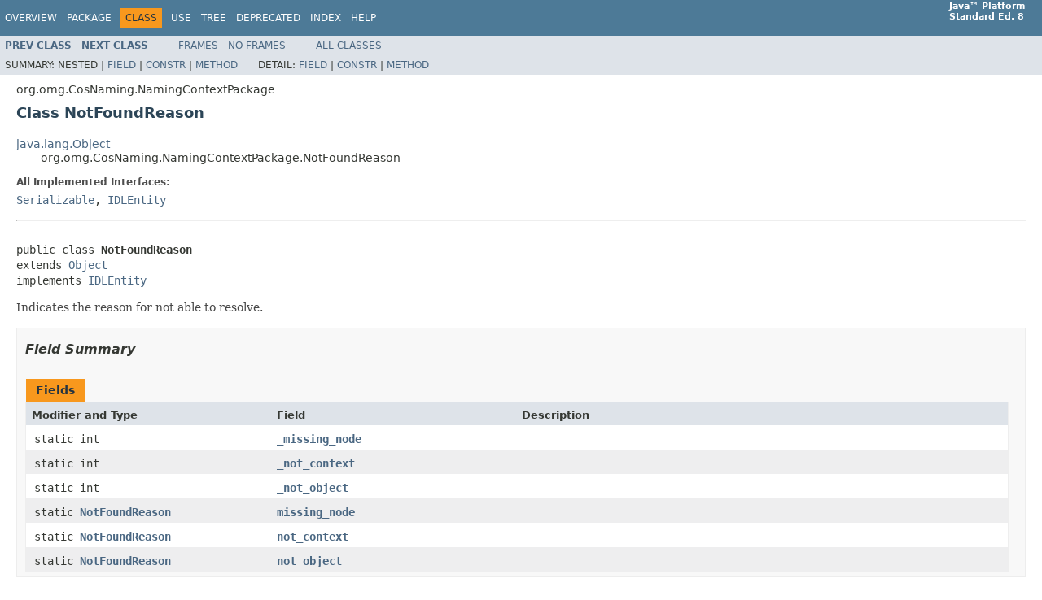

--- FILE ---
content_type: text/html
request_url: https://docs.oracle.com/javase/8/docs/api/org/omg/CosNaming/NamingContextPackage/NotFoundReason.html
body_size: 3699
content:
<!DOCTYPE HTML PUBLIC "-//W3C//DTD HTML 4.01 Transitional//EN" "http://www.w3.org/TR/html4/loose.dtd">
<!-- NewPage -->
<html lang="en">
<head>
<!-- Generated by javadoc (1.8.0_471) on Fri Sep 26 05:21:43 GMT 2025 -->
<title>NotFoundReason (Java Platform SE 8 )</title>
<meta name="date" content="2025-09-26">
<meta name="keywords" content="org.omg.CosNaming.NamingContextPackage.NotFoundReason class">
<meta name="keywords" content="_missing_node">
<meta name="keywords" content="missing_node">
<meta name="keywords" content="_not_context">
<meta name="keywords" content="not_context">
<meta name="keywords" content="_not_object">
<meta name="keywords" content="not_object">
<meta name="keywords" content="value()">
<meta name="keywords" content="from_int()">
<link rel="stylesheet" type="text/css" href="../../../../stylesheet.css" title="Style">
<script type="text/javascript" src="../../../../script.js"></script>
<script id="ssot-metadata" type="application/json">{"primary":{"category":{"short_name":"java","element_name":"Java","display_in_url":true},"suite":{"short_name":"not-applicable","element_name":"Not Applicable","display_in_url":false},"product_group":{"short_name":"not-applicable","element_name":"Not Applicable","display_in_url":false},"product":{"short_name":"javase","element_name":"Java SE","display_in_url":true},"release":{"short_name":"8","element_name":"8","display_in_url":true}}}</script>
    <script type="application/ld+json">{"@context":"https://schema.org","@type":"WebPage","name":"NotFoundReason (Java Platform SE 8 )","datePublished":"2025-10-20 CST","dateModified":"2025-10-20 CST"}</script>
    <script>window.ohcglobal || document.write('<script src="/en/dcommon/js/global.js">\x3C/script>')</script></head>
<body>
<script type="text/javascript"><!--
    try {
        if (location.href.indexOf('is-external=true') == -1) {
            parent.document.title="NotFoundReason (Java Platform SE 8 )";
        }
    }
    catch(err) {
    }
//-->
var methods = {"i0":9,"i1":10};
var tabs = {65535:["t0","All Methods"],1:["t1","Static Methods"],2:["t2","Instance Methods"],8:["t4","Concrete Methods"]};
var altColor = "altColor";
var rowColor = "rowColor";
var tableTab = "tableTab";
var activeTableTab = "activeTableTab";
</script>
<noscript>
<div>JavaScript is disabled on your browser.</div>
</noscript>
<!-- ========= START OF TOP NAVBAR ======= -->
<div class="topNav"><a name="navbar.top">
<!--   -->
</a>
<div class="skipNav"><a href="#skip.navbar.top" title="Skip navigation links">Skip navigation links</a></div>
<a name="navbar.top.firstrow">
<!--   -->
</a>
<ul class="navList" title="Navigation">
<li><a href="../../../../overview-summary.html">Overview</a></li>
<li><a href="package-summary.html">Package</a></li>
<li class="navBarCell1Rev">Class</li>
<li><a href="class-use/NotFoundReason.html">Use</a></li>
<li><a href="package-tree.html">Tree</a></li>
<li><a href="../../../../deprecated-list.html">Deprecated</a></li>
<li><a href="../../../../index-files/index-1.html">Index</a></li>
<li><a href="../../../../help-doc.html">Help</a></li>
</ul>
<div class="aboutLanguage"><strong>Java&trade;&nbsp;Platform<br>Standard&nbsp;Ed.&nbsp;8</strong></div>
</div>
<div class="subNav">
<ul class="navList">
<li><a href="../../../../org/omg/CosNaming/NamingContextPackage/NotFoundHolder.html" title="class in org.omg.CosNaming.NamingContextPackage"><span class="typeNameLink">Prev&nbsp;Class</span></a></li>
<li><a href="../../../../org/omg/CosNaming/NamingContextPackage/NotFoundReasonHelper.html" title="class in org.omg.CosNaming.NamingContextPackage"><span class="typeNameLink">Next&nbsp;Class</span></a></li>
</ul>
<ul class="navList">
<li><a href="../../../../index.html?org/omg/CosNaming/NamingContextPackage/NotFoundReason.html" target="_top">Frames</a></li>
<li><a href="NotFoundReason.html" target="_top">No&nbsp;Frames</a></li>
</ul>
<ul class="navList" id="allclasses_navbar_top">
<li><a href="../../../../allclasses-noframe.html">All&nbsp;Classes</a></li>
</ul>
<div>
<script type="text/javascript"><!--
  allClassesLink = document.getElementById("allclasses_navbar_top");
  if(window==top) {
    allClassesLink.style.display = "block";
  }
  else {
    allClassesLink.style.display = "none";
  }
  //-->
</script>
</div>
<div>
<ul class="subNavList">
<li>Summary:&nbsp;</li>
<li>Nested&nbsp;|&nbsp;</li>
<li><a href="#field.summary">Field</a>&nbsp;|&nbsp;</li>
<li><a href="#constructor.summary">Constr</a>&nbsp;|&nbsp;</li>
<li><a href="#method.summary">Method</a></li>
</ul>
<ul class="subNavList">
<li>Detail:&nbsp;</li>
<li><a href="#field.detail">Field</a>&nbsp;|&nbsp;</li>
<li><a href="#constructor.detail">Constr</a>&nbsp;|&nbsp;</li>
<li><a href="#method.detail">Method</a></li>
</ul>
</div>
<a name="skip.navbar.top">
<!--   -->
</a></div>
<!-- ========= END OF TOP NAVBAR ========= -->
<!-- ======== START OF CLASS DATA ======== -->
<div class="header">
<div class="subTitle">org.omg.CosNaming.NamingContextPackage</div>
<h2 title="Class NotFoundReason" class="title">Class NotFoundReason</h2>
</div>
<div class="contentContainer">
<ul class="inheritance">
<li><a href="../../../../java/lang/Object.html" title="class in java.lang">java.lang.Object</a></li>
<li>
<ul class="inheritance">
<li>org.omg.CosNaming.NamingContextPackage.NotFoundReason</li>
</ul>
</li>
</ul>
<div class="description">
<ul class="blockList">
<li class="blockList">
<dl>
<dt>All Implemented Interfaces:</dt>
<dd><a href="../../../../java/io/Serializable.html" title="interface in java.io">Serializable</a>, <a href="../../../../org/omg/CORBA/portable/IDLEntity.html" title="interface in org.omg.CORBA.portable">IDLEntity</a></dd>
</dl>
<hr>
<br>
<pre>public class <span class="typeNameLabel">NotFoundReason</span>
extends <a href="../../../../java/lang/Object.html" title="class in java.lang">Object</a>
implements <a href="../../../../org/omg/CORBA/portable/IDLEntity.html" title="interface in org.omg.CORBA.portable">IDLEntity</a></pre>
<div class="block">Indicates the reason for not able to resolve.</div>
</li>
</ul>
</div>
<div class="summary">
<ul class="blockList">
<li class="blockList">
<!-- =========== FIELD SUMMARY =========== -->
<ul class="blockList">
<li class="blockList"><a name="field.summary">
<!--   -->
</a>
<h3>Field Summary</h3>
<table class="memberSummary" border="0" cellpadding="3" cellspacing="0" summary="Field Summary table, listing fields, and an explanation">
<caption><span>Fields</span><span class="tabEnd">&nbsp;</span></caption>
<tr>
<th class="colFirst" scope="col">Modifier and Type</th>
<th class="colSecond" scope="col">Field</th>
<th class="colLast" scope="col">Description</th>
</tr>
<tr class="altColor">
<td class="colFirst"><code>static int</code></td>
<th class="colSecond" scope="row"><code><span class="memberNameLink"><a href="../../../../org/omg/CosNaming/NamingContextPackage/NotFoundReason.html#Z:Z_missing_node">_missing_node</a></span></code></th>
<td class="colLast">&nbsp;</td>
</tr>
<tr class="rowColor">
<td class="colFirst"><code>static int</code></td>
<th class="colSecond" scope="row"><code><span class="memberNameLink"><a href="../../../../org/omg/CosNaming/NamingContextPackage/NotFoundReason.html#Z:Z_not_context">_not_context</a></span></code></th>
<td class="colLast">&nbsp;</td>
</tr>
<tr class="altColor">
<td class="colFirst"><code>static int</code></td>
<th class="colSecond" scope="row"><code><span class="memberNameLink"><a href="../../../../org/omg/CosNaming/NamingContextPackage/NotFoundReason.html#Z:Z_not_object">_not_object</a></span></code></th>
<td class="colLast">&nbsp;</td>
</tr>
<tr class="rowColor">
<td class="colFirst"><code>static <a href="../../../../org/omg/CosNaming/NamingContextPackage/NotFoundReason.html" title="class in org.omg.CosNaming.NamingContextPackage">NotFoundReason</a></code></td>
<th class="colSecond" scope="row"><code><span class="memberNameLink"><a href="../../../../org/omg/CosNaming/NamingContextPackage/NotFoundReason.html#missing_node">missing_node</a></span></code></th>
<td class="colLast">&nbsp;</td>
</tr>
<tr class="altColor">
<td class="colFirst"><code>static <a href="../../../../org/omg/CosNaming/NamingContextPackage/NotFoundReason.html" title="class in org.omg.CosNaming.NamingContextPackage">NotFoundReason</a></code></td>
<th class="colSecond" scope="row"><code><span class="memberNameLink"><a href="../../../../org/omg/CosNaming/NamingContextPackage/NotFoundReason.html#not_context">not_context</a></span></code></th>
<td class="colLast">&nbsp;</td>
</tr>
<tr class="rowColor">
<td class="colFirst"><code>static <a href="../../../../org/omg/CosNaming/NamingContextPackage/NotFoundReason.html" title="class in org.omg.CosNaming.NamingContextPackage">NotFoundReason</a></code></td>
<th class="colSecond" scope="row"><code><span class="memberNameLink"><a href="../../../../org/omg/CosNaming/NamingContextPackage/NotFoundReason.html#not_object">not_object</a></span></code></th>
<td class="colLast">&nbsp;</td>
</tr>
</table>
</li>
</ul>
<!-- ======== CONSTRUCTOR SUMMARY ======== -->
<ul class="blockList">
<li class="blockList"><a name="constructor.summary">
<!--   -->
</a>
<h3>Constructor Summary</h3>
<table class="memberSummary" border="0" cellpadding="3" cellspacing="0" summary="Constructor Summary table, listing constructors, and an explanation">
<caption><span>Constructors</span><span class="tabEnd">&nbsp;</span></caption>
<tr>
<th class="colFirst" scope="col">Modifier</th>
<th class="colSecond" scope="col">Constructor</th>
<th class="colLast" scope="col">Description</th>
</tr>
<tr class="altColor">
<td class="colFirst"><code>protected </code></td>
<th class="colSecond" scope="row"><code><span class="memberNameLink"><a href="../../../../org/omg/CosNaming/NamingContextPackage/NotFoundReason.html#NotFoundReason-int-">NotFoundReason</a></span>(int&nbsp;value)</code></th>
<td class="colLast">&nbsp;</td>
</tr>
</table>
</li>
</ul>
<!-- ========== METHOD SUMMARY =========== -->
<ul class="blockList">
<li class="blockList"><a name="method.summary">
<!--   -->
</a>
<h3>Method Summary</h3>
<table class="memberSummary" border="0" cellpadding="3" cellspacing="0" summary="Method Summary table, listing methods, and an explanation">
<caption><span id="t0" class="activeTableTab"><span>All Methods</span><span class="tabEnd">&nbsp;</span></span><span id="t1" class="tableTab"><span><a href="javascript:show(1);">Static Methods</a></span><span class="tabEnd">&nbsp;</span></span><span id="t2" class="tableTab"><span><a href="javascript:show(2);">Instance Methods</a></span><span class="tabEnd">&nbsp;</span></span><span id="t4" class="tableTab"><span><a href="javascript:show(8);">Concrete Methods</a></span><span class="tabEnd">&nbsp;</span></span></caption>
<tr>
<th class="colFirst" scope="col">Modifier and Type</th>
<th class="colSecond" scope="col">Method</th>
<th class="colLast" scope="col">Description</th>
</tr>
<tr id="i0" class="altColor">
<td class="colFirst"><code>static <a href="../../../../org/omg/CosNaming/NamingContextPackage/NotFoundReason.html" title="class in org.omg.CosNaming.NamingContextPackage">NotFoundReason</a></code></td>
<th class="colSecond" scope="row"><code><span class="memberNameLink"><a href="../../../../org/omg/CosNaming/NamingContextPackage/NotFoundReason.html#from_int-int-">from_int</a></span>(int&nbsp;value)</code></th>
<td class="colLast">&nbsp;</td>
</tr>
<tr id="i1" class="rowColor">
<td class="colFirst"><code>int</code></td>
<th class="colSecond" scope="row"><code><span class="memberNameLink"><a href="../../../../org/omg/CosNaming/NamingContextPackage/NotFoundReason.html#value--">value</a></span>()</code></th>
<td class="colLast">&nbsp;</td>
</tr>
</table>
<ul class="blockList">
<li class="blockList"><a name="methods.inherited.from.class.java.lang.Object">
<!--   -->
</a>
<h3>Methods inherited from class&nbsp;java.lang.<a href="../../../../java/lang/Object.html" title="class in java.lang">Object</a></h3>
<code><a href="../../../../java/lang/Object.html#clone--">clone</a>, <a href="../../../../java/lang/Object.html#equals-java.lang.Object-">equals</a>, <a href="../../../../java/lang/Object.html#finalize--">finalize</a>, <a href="../../../../java/lang/Object.html#getClass--">getClass</a>, <a href="../../../../java/lang/Object.html#hashCode--">hashCode</a>, <a href="../../../../java/lang/Object.html#notify--">notify</a>, <a href="../../../../java/lang/Object.html#notifyAll--">notifyAll</a>, <a href="../../../../java/lang/Object.html#toString--">toString</a>, <a href="../../../../java/lang/Object.html#wait--">wait</a>, <a href="../../../../java/lang/Object.html#wait-long-">wait</a>, <a href="../../../../java/lang/Object.html#wait-long-int-">wait</a></code></li>
</ul>
</li>
</ul>
</li>
</ul>
</div>
<div class="details">
<ul class="blockList">
<li class="blockList">
<!-- ============ FIELD DETAIL =========== -->
<ul class="blockList">
<li class="blockList"><a name="field.detail">
<!--   -->
</a>
<h3>Field Detail</h3>
<a name="Z:Z_missing_node">
<!--   -->
</a>
<ul class="blockList">
<li class="blockList">
<h4>_missing_node</h4>
<pre>public static final&nbsp;int _missing_node</pre>
<dl>
<dt><span class="seeLabel">See Also:</span></dt>
<dd><a href="../../../../constant-values.html#org.omg.CosNaming.NamingContextPackage.NotFoundReason._missing_node">Constant Field Values</a></dd>
</dl>
</li>
</ul>
<a name="missing_node">
<!--   -->
</a>
<ul class="blockList">
<li class="blockList">
<h4>missing_node</h4>
<pre>public static final&nbsp;<a href="../../../../org/omg/CosNaming/NamingContextPackage/NotFoundReason.html" title="class in org.omg.CosNaming.NamingContextPackage">NotFoundReason</a> missing_node</pre>
</li>
</ul>
<a name="Z:Z_not_context">
<!--   -->
</a>
<ul class="blockList">
<li class="blockList">
<h4>_not_context</h4>
<pre>public static final&nbsp;int _not_context</pre>
<dl>
<dt><span class="seeLabel">See Also:</span></dt>
<dd><a href="../../../../constant-values.html#org.omg.CosNaming.NamingContextPackage.NotFoundReason._not_context">Constant Field Values</a></dd>
</dl>
</li>
</ul>
<a name="not_context">
<!--   -->
</a>
<ul class="blockList">
<li class="blockList">
<h4>not_context</h4>
<pre>public static final&nbsp;<a href="../../../../org/omg/CosNaming/NamingContextPackage/NotFoundReason.html" title="class in org.omg.CosNaming.NamingContextPackage">NotFoundReason</a> not_context</pre>
</li>
</ul>
<a name="Z:Z_not_object">
<!--   -->
</a>
<ul class="blockList">
<li class="blockList">
<h4>_not_object</h4>
<pre>public static final&nbsp;int _not_object</pre>
<dl>
<dt><span class="seeLabel">See Also:</span></dt>
<dd><a href="../../../../constant-values.html#org.omg.CosNaming.NamingContextPackage.NotFoundReason._not_object">Constant Field Values</a></dd>
</dl>
</li>
</ul>
<a name="not_object">
<!--   -->
</a>
<ul class="blockListLast">
<li class="blockList">
<h4>not_object</h4>
<pre>public static final&nbsp;<a href="../../../../org/omg/CosNaming/NamingContextPackage/NotFoundReason.html" title="class in org.omg.CosNaming.NamingContextPackage">NotFoundReason</a> not_object</pre>
</li>
</ul>
</li>
</ul>
<!-- ========= CONSTRUCTOR DETAIL ======== -->
<ul class="blockList">
<li class="blockList"><a name="constructor.detail">
<!--   -->
</a>
<h3>Constructor Detail</h3>
<a name="NotFoundReason-int-">
<!--   -->
</a>
<ul class="blockListLast">
<li class="blockList">
<h4>NotFoundReason</h4>
<pre>protected&nbsp;NotFoundReason(int&nbsp;value)</pre>
</li>
</ul>
</li>
</ul>
<!-- ============ METHOD DETAIL ========== -->
<ul class="blockList">
<li class="blockList"><a name="method.detail">
<!--   -->
</a>
<h3>Method Detail</h3>
<a name="value--">
<!--   -->
</a>
<ul class="blockList">
<li class="blockList">
<h4>value</h4>
<pre>public&nbsp;int&nbsp;value()</pre>
</li>
</ul>
<a name="from_int-int-">
<!--   -->
</a>
<ul class="blockListLast">
<li class="blockList">
<h4>from_int</h4>
<pre>public static&nbsp;<a href="../../../../org/omg/CosNaming/NamingContextPackage/NotFoundReason.html" title="class in org.omg.CosNaming.NamingContextPackage">NotFoundReason</a>&nbsp;from_int(int&nbsp;value)</pre>
</li>
</ul>
</li>
</ul>
</li>
</ul>
</div>
</div>
<!-- ========= END OF CLASS DATA ========= -->
<!-- ======= START OF BOTTOM NAVBAR ====== -->
<div class="bottomNav"><a name="navbar.bottom">
<!--   -->
</a>
<div class="skipNav"><a href="#skip.navbar.bottom" title="Skip navigation links">Skip navigation links</a></div>
<a name="navbar.bottom.firstrow">
<!--   -->
</a>
<ul class="navList" title="Navigation">
<li><a href="../../../../overview-summary.html">Overview</a></li>
<li><a href="package-summary.html">Package</a></li>
<li class="navBarCell1Rev">Class</li>
<li><a href="class-use/NotFoundReason.html">Use</a></li>
<li><a href="package-tree.html">Tree</a></li>
<li><a href="../../../../deprecated-list.html">Deprecated</a></li>
<li><a href="../../../../index-files/index-1.html">Index</a></li>
<li><a href="../../../../help-doc.html">Help</a></li>
</ul>
<div class="aboutLanguage"><strong>Java&trade;&nbsp;Platform<br>Standard&nbsp;Ed.&nbsp;8</strong></div>
</div>
<div class="subNav">
<ul class="navList">
<li><a href="../../../../org/omg/CosNaming/NamingContextPackage/NotFoundHolder.html" title="class in org.omg.CosNaming.NamingContextPackage"><span class="typeNameLink">Prev&nbsp;Class</span></a></li>
<li><a href="../../../../org/omg/CosNaming/NamingContextPackage/NotFoundReasonHelper.html" title="class in org.omg.CosNaming.NamingContextPackage"><span class="typeNameLink">Next&nbsp;Class</span></a></li>
</ul>
<ul class="navList">
<li><a href="../../../../index.html?org/omg/CosNaming/NamingContextPackage/NotFoundReason.html" target="_top">Frames</a></li>
<li><a href="NotFoundReason.html" target="_top">No&nbsp;Frames</a></li>
</ul>
<ul class="navList" id="allclasses_navbar_bottom">
<li><a href="../../../../allclasses-noframe.html">All&nbsp;Classes</a></li>
</ul>
<div>
<script type="text/javascript"><!--
  allClassesLink = document.getElementById("allclasses_navbar_bottom");
  if(window==top) {
    allClassesLink.style.display = "block";
  }
  else {
    allClassesLink.style.display = "none";
  }
  //-->
</script>
</div>
<div>
<ul class="subNavList">
<li>Summary:&nbsp;</li>
<li>Nested&nbsp;|&nbsp;</li>
<li><a href="#field.summary">Field</a>&nbsp;|&nbsp;</li>
<li><a href="#constructor.summary">Constr</a>&nbsp;|&nbsp;</li>
<li><a href="#method.summary">Method</a></li>
</ul>
<ul class="subNavList">
<li>Detail:&nbsp;</li>
<li><a href="#field.detail">Field</a>&nbsp;|&nbsp;</li>
<li><a href="#constructor.detail">Constr</a>&nbsp;|&nbsp;</li>
<li><a href="#method.detail">Method</a></li>
</ul>
</div>
<a name="skip.navbar.bottom">
<!--   -->
</a></div>
<!-- ======== END OF BOTTOM NAVBAR ======= -->
<p class="legalCopy"><small><font size="-1"> <a href="http://bugreport.sun.com/bugreport/">Submit a bug or feature</a> <br>For further API reference and developer documentation, see <a href="https://docs.oracle.com/javase/8/docs/index.html" target="_blank">Java SE Documentation</a>. That documentation contains more detailed, developer-targeted descriptions, with conceptual overviews, definitions of terms, workarounds, and working code examples.<br> <a href="../../../../../legal/cpyr.html">Copyright</a> &#x00a9; 1993, 2025, Oracle and/or its affiliates.  All rights reserved. Use is subject to <a href="http://download.oracle.com/otndocs/jcp/java_se-8-mrel-spec/license.html">license terms</a>. Also see the <a target="_blank" href="http://www.oracle.com/technetwork/java/redist-137594.html">documentation redistribution policy</a>. </font></small></p>
<!-- Start SiteCatalyst code   -->
<script type="application/javascript" src="https://www.oracleimg.com/us/assets/metrics/ora_docs.js"></script>
<!-- End SiteCatalyst code -->
<noscript>
<p>Scripting on this page tracks web page traffic, but does not change the content in any way.</p>
</noscript>
</body>
</html>